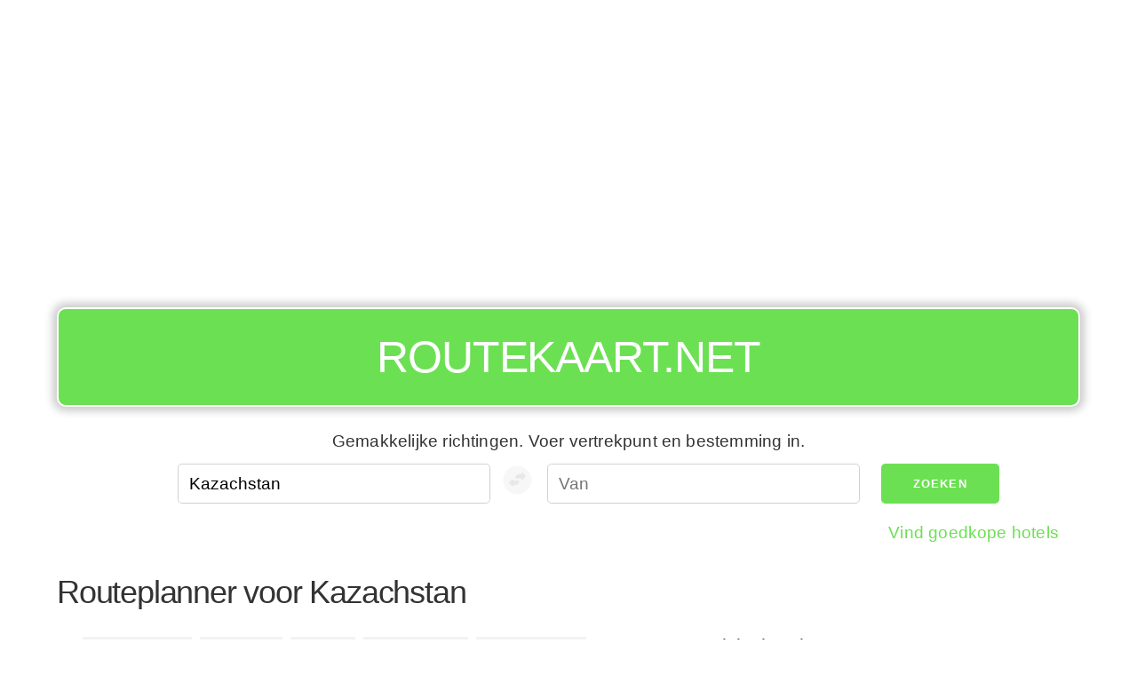

--- FILE ---
content_type: text/html; charset=UTF-8
request_url: https://belgie.routekaart.net/routeplanner/kazachstan
body_size: 9676
content:
<!DOCTYPE html><html lang="nl_BE"><head><!-- hetzner --><meta charset="UTF-8" /><meta name="viewport" content="width=device-width, initial-scale=1" /><title>Routeplanner van Kazachstan naar landen in Europa</title><meta name="description" content="Kazachstan - Routeplanner met routebeschrijving van land tot land in Europa" /><meta name="apple-mobile-web-app-capable" content="yes" /><meta name="theme-color" content="#6ce053" /><script type="application/ld+json">
        {
        "@context" : "https://schema.org",
        "@type" : "WebSite",
        "name" : "Routekaart.net",
        "url" : "https://belgie.routekaart.net"
        }
    </script><link rel="preconnect" href="https://adservice.google.com/"><link rel="preconnect" href="https://googleads.g.doubleclick.net/"><link rel="preconnect" href="https://www.googletagservices.com/"><link rel="preconnect" href="https://tpc.googlesyndication.com/"><link rel="preconnect" href="https://pagead2.googlesyndication.com/"><link rel="preconnect" href="https://www.googletagservices.com/"><link rel="canonical" href="https://belgie.routekaart.net/routeplanner/kazachstan"><link rel="icon" type="image/x-icon" href="/favicon.ico?r9305cc06" /><link
    rel="stylesheet"
    href="https://unpkg.com/leaflet@1.9.4/dist/leaflet.css"
    integrity="sha256-p4NxAoJBhIIN+hmNHrzRCf9tD/miZyoHS5obTRR9BMY="
    crossorigin=""
    media="print"
    onload="this.onload=null;this.media='all';"  /><link rel="stylesheet" href="https://unpkg.com/leaflet-routing-machine@3.2.12/dist/leaflet-routing-machine.css"
  media="print"
  onload="this.onload=null;this.media='all';"
  /><style>
*,*:after,*:before{box-sizing:inherit}html{box-sizing:border-box;font-size:62.5%}body{color:#606c76;font-family:'Roboto', 'Helvetica Neue', 'Helvetica', 'Arial', sans-serif;font-size:1.6em;font-weight:300;letter-spacing:.01em;line-height:1.6}blockquote{border-left:0.3rem solid #d1d1d1;margin-left:0;margin-right:0;padding:1rem 1.5rem}blockquote *:last-child{margin-bottom:0}.button,button,input[type='button'],input[type='reset'],input[type='submit']{background-color:#9b4dca;border:0.1rem solid #9b4dca;border-radius:.4rem;color:#fff;cursor:pointer;display:inline-block;font-size:1.1rem;font-weight:700;height:3.8rem;letter-spacing:.1rem;line-height:3.8rem;padding:0 3.0rem;text-align:center;text-decoration:none;text-transform:uppercase;white-space:nowrap}.button:focus,.button:hover,button:focus,button:hover,input[type='button']:focus,input[type='button']:hover,input[type='reset']:focus,input[type='reset']:hover,input[type='submit']:focus,input[type='submit']:hover{background-color:#606c76;border-color:#606c76;color:#fff;outline:0}.button[disabled],button[disabled],input[type='button'][disabled],input[type='reset'][disabled],input[type='submit'][disabled]{cursor:default;opacity:.5}.button[disabled]:focus,.button[disabled]:hover,button[disabled]:focus,button[disabled]:hover,input[type='button'][disabled]:focus,input[type='button'][disabled]:hover,input[type='reset'][disabled]:focus,input[type='reset'][disabled]:hover,input[type='submit'][disabled]:focus,input[type='submit'][disabled]:hover{background-color:#9b4dca;border-color:#9b4dca}.button.button-outline,button.button-outline,input[type='button'].button-outline,input[type='reset'].button-outline,input[type='submit'].button-outline{background-color:transparent;color:#9b4dca}.button.button-outline:focus,.button.button-outline:hover,button.button-outline:focus,button.button-outline:hover,input[type='button'].button-outline:focus,input[type='button'].button-outline:hover,input[type='reset'].button-outline:focus,input[type='reset'].button-outline:hover,input[type='submit'].button-outline:focus,input[type='submit'].button-outline:hover{background-color:transparent;border-color:#606c76;color:#606c76}.button.button-outline[disabled]:focus,.button.button-outline[disabled]:hover,button.button-outline[disabled]:focus,button.button-outline[disabled]:hover,input[type='button'].button-outline[disabled]:focus,input[type='button'].button-outline[disabled]:hover,input[type='reset'].button-outline[disabled]:focus,input[type='reset'].button-outline[disabled]:hover,input[type='submit'].button-outline[disabled]:focus,input[type='submit'].button-outline[disabled]:hover{border-color:inherit;color:#9b4dca}.button.button-clear,button.button-clear,input[type='button'].button-clear,input[type='reset'].button-clear,input[type='submit'].button-clear{background-color:transparent;border-color:transparent;color:#9b4dca}.button.button-clear:focus,.button.button-clear:hover,button.button-clear:focus,button.button-clear:hover,input[type='button'].button-clear:focus,input[type='button'].button-clear:hover,input[type='reset'].button-clear:focus,input[type='reset'].button-clear:hover,input[type='submit'].button-clear:focus,input[type='submit'].button-clear:hover{background-color:transparent;border-color:transparent;color:#606c76}.button.button-clear[disabled]:focus,.button.button-clear[disabled]:hover,button.button-clear[disabled]:focus,button.button-clear[disabled]:hover,input[type='button'].button-clear[disabled]:focus,input[type='button'].button-clear[disabled]:hover,input[type='reset'].button-clear[disabled]:focus,input[type='reset'].button-clear[disabled]:hover,input[type='submit'].button-clear[disabled]:focus,input[type='submit'].button-clear[disabled]:hover{color:#9b4dca}code{background:#f4f5f6;border-radius:.4rem;font-size:86%;margin:0 .2rem;padding:.2rem .5rem;white-space:nowrap}pre{background:#f4f5f6;border-left:0.3rem solid #9b4dca;overflow-y:hidden}pre>code{border-radius:0;display:block;padding:1rem 1.5rem;white-space:pre}hr{border:0;border-top:0.1rem solid #f4f5f6;margin:3.0rem 0}input[type='email'],input[type='number'],input[type='password'],input[type='search'],input[type='tel'],input[type='text'],input[type='url'],textarea,select{-webkit-appearance:none;-moz-appearance:none;appearance:none;background-color:transparent;border:0.1rem solid #d1d1d1;border-radius:.4rem;box-shadow:none;box-sizing:inherit;height:3.8rem;padding:.6rem 1.0rem;width:100%}input[type='email']:focus,input[type='number']:focus,input[type='password']:focus,input[type='search']:focus,input[type='tel']:focus,input[type='text']:focus,input[type='url']:focus,textarea:focus,select:focus{border-color:#9b4dca;outline:0}select{background:url('data:image/svg+xml;utf8,<svg xmlns="http://www.w3.org/2000/svg" height="14" viewBox="0 0 29 14" width="29"><path fill="#d1d1d1" d="M9.37727 3.625l5.08154 6.93523L19.54036 3.625"/></svg>') center right no-repeat;padding-right:3.0rem}select:focus{background-image:url('data:image/svg+xml;utf8,<svg xmlns="http://www.w3.org/2000/svg" height="14" viewBox="0 0 29 14" width="29"><path fill="#9b4dca" d="M9.37727 3.625l5.08154 6.93523L19.54036 3.625"/></svg>')}textarea{min-height:6.5rem}label,legend{display:block;font-size:1.6rem;font-weight:700;margin-bottom:.5rem}fieldset{border-width:0;padding:0}input[type='checkbox'],input[type='radio']{display:inline}.label-inline{display:inline-block;font-weight:normal;margin-left:.5rem}.container{margin:0 auto;max-width:112.0rem;padding:0 2.0rem;position:relative;width:100%}.row{display:flex;flex-direction:column;padding:0;width:100%}.row.row-no-padding{padding:0}.row.row-no-padding>.column{padding:0}.row.row-wrap{flex-wrap:wrap}.row.row-top{align-items:flex-start}.row.row-bottom{align-items:flex-end}.row.row-center{align-items:center}.row.row-stretch{align-items:stretch}.row.row-baseline{align-items:baseline}.row .column{display:block;flex:1 1 auto;margin-left:0;max-width:100%;width:100%}.row .column.column-offset-10{margin-left:10%}.row .column.column-offset-20{margin-left:20%}.row .column.column-offset-25{margin-left:25%}.row .column.column-offset-33,.row .column.column-offset-34{margin-left:33.3333%}.row .column.column-offset-50{margin-left:50%}.row .column.column-offset-66,.row .column.column-offset-67{margin-left:66.6666%}.row .column.column-offset-75{margin-left:75%}.row .column.column-offset-80{margin-left:80%}.row .column.column-offset-90{margin-left:90%}.row .column.column-10{flex:0 0 10%;max-width:10%}.row .column.column-20{flex:0 0 20%;max-width:20%}.row .column.column-25{flex:0 0 25%;max-width:25%}.row .column.column-33,.row .column.column-34{flex:0 0 33.3333%;max-width:33.3333%}.row .column.column-40{flex:0 0 40%;max-width:40%}.row .column.column-50{flex:0 0 50%;max-width:50%}.row .column.column-60{flex:0 0 60%;max-width:60%}.row .column.column-66,.row .column.column-67{flex:0 0 66.6666%;max-width:66.6666%}.row .column.column-75{flex:0 0 75%;max-width:75%}.row .column.column-80{flex:0 0 80%;max-width:80%}.row .column.column-90{flex:0 0 90%;max-width:90%}.row .column .column-top{align-self:flex-start}.row .column .column-bottom{align-self:flex-end}.row .column .column-center{-ms-grid-row-align:center;align-self:center}@media (min-width: 40rem){.row{flex-direction:row;margin-left:-1.0rem;width:calc(100% + 2.0rem)}.row .column{margin-bottom:inherit;padding:0 1.0rem}}a{color:#9b4dca;text-decoration:none}a:focus,a:hover{color:#606c76}dl,ol,ul{list-style:none;margin-top:0;padding-left:0}dl dl,dl ol,dl ul,ol dl,ol ol,ol ul,ul dl,ul ol,ul ul{font-size:90%;margin:1.5rem 0 1.5rem 3.0rem}ol{list-style:decimal inside}ul{list-style:circle inside}.button,button,dd,dt,li{margin-bottom:1.0rem}fieldset,input,select,textarea{margin-bottom:1.5rem}blockquote,dl,figure,form,ol,p,pre,table,ul{margin-bottom:2.5rem}table{border-spacing:0;width:100%}td,th{border-bottom:0.1rem solid #e1e1e1;padding:1.2rem 1.5rem;text-align:left}td:first-child,th:first-child{padding-left:0}td:last-child,th:last-child{padding-right:0}b,strong{font-weight:bold}p{margin-top:0}h1,h2,h3,h4,h5,h6{font-weight:300;letter-spacing:-.1rem;margin-bottom:2.0rem;margin-top:0}h1{font-size:4.6rem;line-height:1.2}h2{font-size:3.6rem;line-height:1.25}h3{font-size:2.8rem;line-height:1.3}h4{font-size:2.2rem;letter-spacing:-.08rem;line-height:1.35}h5{font-size:1.8rem;letter-spacing:-.05rem;line-height:1.5}h6{font-size:1.6rem;letter-spacing:0;line-height:1.4}img{max-width:100%}.clearfix:after{clear:both;content:' ';display:table}.float-left{float:left}.float-right{float:right}
body {color: #333;font-family: 'Arial', sans-serif;}#map {min-height: 480px;}#routeapp-map {display: none;}#routeapp-map button, #routeapp-map a.button {margin: 0.5em;}h1 {font-size: 3rem;}header {top: 0;left: 0;z-index: 999;color: #fff;}header * {margin: 0;padding: 0;}header h2 a, header h2 a:hover, header h2 a:visited {color: #fff;}button, a.button {background-color: #6ce053;border: none;}button:hover, a.button:hover {background-color: #008a00;}form {margin: 0;}form input {font-size: 1em;}input[type='email']:focus,input[type='number']:focus,input[type='password']:focus,input[type='search']:focus,input[type='tel']:focus,input[type='text']:focus,input[type='url']:focus,textarea:focus,select:focus {border-color: #6ce053;outline: 0;}a {color: #6ce053;text-decoration: none;}a:focus, a:hover {color: #6ce053;}#routeapp-content a {color: #333;}#routeapp-content a:hover {text-decoration: underline;}.location-list li {display: inline-block;}.location-list li a {padding: 0.5em;margin: 0.25em;background-color: #f3f3f3;display: block;font-size: 1.5rem;}#routeapp-form .column-help-text {text-align: center;margin: 0.5em;}#routeapp-form .column-promo-links {text-align: right;}#directions .MicrosoftMap.dirSDK .directionsPanel {width: 100%;}#reverse-path{background-color: #fff;padding: 0;}g{transform: translate(23px, 23px);}.cr0{fill:#f0f0f0;}.st0{fill:#d1d1d1;}:focus .cr0{fill:#6ce053;}:focus  .st0{fill:#ffffff;}.transit-info {margin-top: 1em;padding: 1em;background: #f9f9f9;border-radius: 10px;}.transit-info table,.transit-info-operators span,.transit-info-operators a {font-size: 1.2rem;}.transit-info-operators span {color: #606c76;}.transit-info h3 {font-size: 1.25em;}.transit-info h4 {font-size: 1.1em;}.button-container {margin: 1em 0 1em 0;}@media (max-width: 40rem) {header {position: fixed !important;background: #6ce053;z-index: 9999;}header h2 {font-size: 30px;line-height: 46px;}header nav a,header nav a:focus,header nav a:active,header nav a:hover {color: #fff;}header nav button {position: absolute;right: 20px;top: 10px;font-size: 2em;margin-top: -8px;}header nav ul {list-style-type: none;margin: 1em 0 1em 0;}header nav ul a {display: block;padding: 0.25em;font-size: 1.25em;}.container-header-ad {margin-top: 60px !important;}form.row .column.column-33 {max-width: none;flex: 0;}.hide-mobile,.ad-slot-sidebar {display: none;}.button-container a,.button-container button,#routeapp-form button{font-size: 1.3rem;width: 100%;}#routeapp-form .column-10{max-width: 100%;}g {transform:rotate(-87deg)translate(-98px, 27px)}#map {min-height: 240px;}.transit-info table,.transit-info-operators span,.transit-info-operators a {font-size: 1.5rem;}.transit-info,.button-container {overflow: hidden;}.transit-info-distance {display: none;}}@media (min-width: 40rem) {html {font-size: 75%;}.app-wrapper {max-width: 1200px;margin:0 auto;}header {padding-top: 1em !important;}header .sign {background-color: #6ce053;border-radius: 10px;border: 2px solid #fff;padding: .3em;text-align: center;text-transform: uppercase;color: #fff;font-size: 4em;-moz-box-shadow: 0 0 10px 5px #ccc;-webkit-box-shadow: 0 0 10px 5px #ccc;box-shadow: 0 0 10px 5px #ccc;margin-bottom: 15px;}header .sign h2 {font-size: 0.65em;}header nav {display: none;}form {justify-content: center;}.ad-slot-sidebar {max-width: 300px;height: 600px;margin: 1em auto;}.transit .ad-slot-sidebar {width: 336px;min-height: 280px;}.column-frontpage-ad {margin-top: -60px;}}@media print { #map { height: 400px !important; width: 100% !important; }.sign {margin: 1em;padding: 1em;border-radius: 0.5em;border: 3px solid #000;text-align:center;color: #fff !important;}.sign a {color: #000 !important;}#routeapp-map .row {display: block !important;}.column {width: 100% !important;}footer,.adsbygoogle,.ad-slot-sidebar,.button-container,#routeapp-form {display: none !important;}}.adsbygoogle {margin-top: 1em;margin-bottom: 1em;}

    /* Make variable height directions scrollable on mobile */
    @media (max-width: 768px) {
        #directions {
            height: 600px !important;
            overflow: auto !important;
        }
    }

    .leaflet-bar {
        box-shadow: none !important
    }

    .leaflet-routing-container, .leaflet-routing-error {
        width: 100% !important;
    }

    .leaflet-routing-alt {
        max-height: 800px !important;
    }

    </style><meta property="og:site_name" content="belgie.routekaart.net" /><meta property="og:title" content="belgie.routekaart.net" /><meta property="og:type" content="website" /><link rel="alternate" hreflang="pl" href="https://dojazdu.net/_redirect/country/34" /><link rel="alternate" hreflang="sv" href="https://ruttplanerare.se/_redirect/country/34" /><link rel="alternate" hreflang="no" href="https://ruteplanlegger.net/_redirect/country/34" /><link rel="alternate" hreflang="da" href="https://ruter.me/_redirect/country/34" /><link rel="alternate" hreflang="en-ie" href="https://routemap.info/_redirect/country/34" /><link rel="alternate" hreflang="it" href="https://percorsi.me/_redirect/country/34" /><link rel="alternate" hreflang="de" href="https://routenplaner.cc/_redirect/country/34" /><link rel="alternate" hreflang="sr" href="https://auto-karta.net/_redirect/country/34" /><link rel="alternate" hreflang="fi" href="https://reittikartta.net/_redirect/country/34" /><link rel="alternate" hreflang="pt" href="https://itinerarios.me/_redirect/country/34" /><link rel="alternate" hreflang="cs" href="https://planovac.net/_redirect/country/34" /><link rel="alternate" hreflang="hu" href="https://utvonalterv.net/_redirect/country/34" /><link rel="alternate" hreflang="es" href="https://como-llegar.org/_redirect/country/34" /><link rel="alternate" hreflang="ro" href="https://traseu.net/_redirect/country/34" /><link rel="alternate" hreflang="sk" href="https://trasa-mapy.net/_redirect/country/34" /><link rel="alternate" hreflang="fr" href="https://itineraire.me/_redirect/country/34" /><link rel="alternate" hreflang="es-cl" href="https://chile.como-llegar.org/_redirect/country/34" /><link rel="alternate" hreflang="nl" href="https://routekaart.net/_redirect/country/34" /><link rel="alternate" hreflang="ee" href="https://marsruut.net/_redirect/country/34" /><link rel="alternate" hreflang="lv" href="https://marsruts.net/_redirect/country/34" /><link rel="alternate" hreflang="lt" href="https://marsrutas.net/_redirect/country/34" /><link rel="alternate" hreflang="ru" href="https://karta-marshruta.net/_redirect/country/34" /><link rel="alternate" hreflang="de-ch" href="https://routenplaner.me/_redirect/country/34" /><link rel="alternate" hreflang="fr-ch" href="https://ch.itineraire.me/_redirect/country/34" /><link rel="alternate" hreflang="it-ch" href="https://ch.percorsi.me/_redirect/country/34" /><script async src="//pagead2.googlesyndication.com/pagead/js/adsbygoogle.js"></script><script>
        (adsbygoogle = window.adsbygoogle || []).push({
            google_ad_client: "ca-pub-9905412022020408",
            enable_page_level_ads: true
        });

        if ('serviceWorker' in navigator) {

            navigator.serviceWorker.register('/sw.js')
                .then(function(registration) {
                    console.log('Registration successful, scope is:', registration.scope);

                    if(registration.active){

                        var scriptURL = registration.active.scriptURL;

                        if (scriptURL.includes('?')){
                            console.log('versioned sw.js in use');
                            registration.unregister().then(function(boolean) {
                                if(boolean){
                                    console.log('...so it was unregistered to be registered next time.');
                                }
                            });
                        }

                    }


                })
                .catch(function(error) {
                    console.log('Service worker registration failed, error:', error);
                });

        }

    </script><link rel="manifest" href="/manifest.json"></head><body><div class="app-wrapper app-lang-nl_BE"><div class="container container-header-ad"><div class="row"><div class="column"><div class="ad-slot-header"><script async src="//pagead2.googlesyndication.com/pagead/js/adsbygoogle.js"></script><ins class="adsbygoogle"
                         style="display:block;"
                         data-ad-client="ca-pub-9905412022020408"
                         data-ad-slot="6261122971"
                         data-ad-format="auto"
                         data-full-width-responsive="true"></ins><script>
                        (adsbygoogle = window.adsbygoogle || []).push({});
                    </script></div></div></div></div><header class="container"><div class="row"><div class="column"><div class="sign"><h2><a href="/">Routekaart.net</a></h2><div id="routeapp-menu"></div></div></div></div></header><div class="container container-main"><main><div id="routeapp-form"><div class="container"><div class="row"><div class="column column-help-text">Gemakkelijke richtingen. Voer vertrekpunt en bestemming in.</div></div><form class="row" action="https://belgie.routekaart.net/fallback-search"><div class="column column-33"><input type="text" name="fromAddress" placeholder="Naar" /></div><button disabled=true id="reverse-path" tabIndex={4} type="button"  ><svg width="40px" height="40px" viewBox="-10 -10 160 160"><circle cx="64" cy="64" r="64" className="cr0"></circle><g><path className="st0" d="M21.1,34l-20,20l20,20V64h10c9.9,0,18-8.1,18-18v-2h-28V34z"></path><path className="st0" d="M79.1,24l-20-20v10h-10c-9.9,0-18,8.1-18,18v2h28v10L79.1,24z"></path></g></svg></button><div class="column column-33"><input type="text" name="toAddress" placeholder="Van" /></div><div class="column column-10"><button>Zoeken</button></div></form><div class="row"><div class="column column-promo-links"><p></p></div></div></div></div><div class="row"><div class="column"><h1 id="routeapp-title">Routeplanner voor Kazachstan</h1></div></div><div id="routeapp-map"><div class="row"><div class="column map-container"><div id="map"></div></div><div class="column"><div id="directions"></div></div></div></div><div id="routeapp-content"><div id="wrapper"><div id="container" class="container"><div class="row"><div class="column column-60"><ul class="location-list"><li><a href="/kazachstan/vaticaanstad">
                                    Vaticaanstad
                                </a></li><li><a href="/kazachstan/oekraine">
                                    Oekraïne
                                </a></li><li><a href="/kazachstan/turkije">
                                    Turkije
                                </a></li><li><a href="/kazachstan/wit-rusland">
                                    Wit-Rusland
                                </a></li><li><a href="/kazachstan/azerbeidzjan">
                                    Azerbeidzjan
                                </a></li><li><a href="/kazachstan/oostenrijk">
                                    Oostenrijk
                                </a></li><li><a href="/kazachstan/andorra">
                                    Andorra
                                </a></li><li><a href="/kazachstan/albanie">
                                    Albanië
                                </a></li><li><a href="/kazachstan/zweden">
                                    Zweden
                                </a></li><li><a href="/kazachstan/spanje">
                                    Spanje
                                </a></li><li><a href="/kazachstan/portugal">
                                    Portugal
                                </a></li><li><a href="/kazachstan/polen">
                                    Polen
                                </a></li><li><a href="/kazachstan/noorwegen">
                                    Noorwegen
                                </a></li><li><a href="/kazachstan/italie">
                                    Italië
                                </a></li><li><a href="/kazachstan/ierland">
                                    Ierland
                                </a></li><li><a href="/kazachstan/hongarije">
                                    Hongarije
                                </a></li><li><a href="/kazachstan/finland">
                                    Finland
                                </a></li><li><a href="/kazachstan/estland">
                                    Estland
                                </a></li><li><a href="/kazachstan/denemarken">
                                    Denemarken
                                </a></li><li><a href="/kazachstan/tsjechische-republiek">
                                    Tsjechische Republiek
                                </a></li><li><a href="/kazachstan/frankrijk">
                                    Frankrijk
                                </a></li><li><a href="/kazachstan/nederland">
                                    Nederland
                                </a></li><li><a href="/kazachstan/zwitzerland">
                                    Zwitserland
                                </a></li><li><a href="/kazachstan/slowakije">
                                    Slowakije
                                </a></li><li><a href="/kazachstan/servie">
                                    Servië
                                </a></li><li><a href="/kazachstan/schotland">
                                    Schotland
                                </a></li><li><a href="/kazachstan/san-marino">
                                    San Marino
                                </a></li><li><a href="/kazachstan/rusland">
                                    Rusland
                                </a></li><li><a href="/kazachstan/roemenie">
                                    Roemenië
                                </a></li><li><a href="/kazachstan/montenegro">
                                    Montenegro
                                </a></li><li><a href="/kazachstan/monaco">
                                    Monaco
                                </a></li><li><a href="/kazachstan/moldavie">
                                    Moldavië
                                </a></li><li><a href="/kazachstan/kosovo">
                                    Kosovo
                                </a></li><li><a href="/kazachstan/malta">
                                    Malta
                                </a></li><li><a href="/kazachstan/macedonie">
                                    Macedonië
                                </a></li><li><a href="/kazachstan/luxemburg">
                                    Luxemburg
                                </a></li><li><a href="/kazachstan/litouwen">
                                    Litouwen
                                </a></li><li><a href="/kazachstan/liechtenstein">
                                    Liechtenstein
                                </a></li><li><a href="/kazachstan/letland">
                                    Letland
                                </a></li><li><a href="/kazachstan/kazachstan">
                                    Kazachstan
                                </a></li><li><a href="/kazachstan/ijsland">
                                    Ijsland
                                </a></li><li><a href="/kazachstan/herzegovina">
                                    Herzegovina
                                </a></li><li><a href="/kazachstan/griekenland">
                                    Griekenland
                                </a></li><li><a href="/kazachstan/duitsland">
                                    Duitsland
                                </a></li><li><a href="/kazachstan/georgie">
                                    Georgië
                                </a></li><li><a href="/kazachstan/engeland">
                                    Engeland
                                </a></li><li><a href="/kazachstan/kroatie">
                                    Kroatië
                                </a></li><li><a href="/kazachstan/bulgarije">
                                    Bulgarije
                                </a></li><li><a href="/kazachstan/bosnie">
                                    Bosnië
                                </a></li><li><a href="/kazachstan/belgie">
                                    België
                                </a></li><li><a href="/kazachstan/slovenie">
                                    Slovenië
                                </a></li></ul></div><div class="column column-20"><h5>Populaire locaties</h5><ul class="location-list"><li><a href="/ules">
                                        Ules
                                    </a></li></ul></div><div class="column column-20"><script async src="//pagead2.googlesyndication.com/pagead/js/adsbygoogle.js"></script><ins class="adsbygoogle"
                         style="display:block"
                         data-ad-client="ca-pub-9905412022020408"
                         data-ad-slot="7201698573"
                         data-ad-format="auto"></ins><script>
                        (adsbygoogle = window.adsbygoogle || []).push({});
                    </script></div></div><h5>Populaire reizen</h5><div class="row"><div class="column column-60"><ul class="location-list"></ul></div></div></div></div></div><div class="row"><div class="column"><div class="ad-slot-footer"><script async src="//pagead2.googlesyndication.com/pagead/js/adsbygoogle.js"></script><ins class="adsbygoogle"
                     style="display:block"
                     data-ad-client="ca-pub-9905412022020408"
                     data-ad-slot="9214589375"
                     data-ad-format="auto"
                     data-full-width-responsive="true"></ins><script>
                    (adsbygoogle = window.adsbygoogle || []).push({});
                </script></div></div></div></main><footer><hr /><nav><p>Meer eigenschappen: <a href="/routeplanner">Routeplanner</a>, <a href="/routeplanner/europa">Routeplanner in Europa</a>, <a href="/populaire-routes">Meest populaire routes</a></p><p>Andere kaartdiensten: <a href="https://www.bing.com/maps/">Bing Maps</a>, <a href="https://google.be/maps/">Google Maps</a>, <a href="https://wego.here.com">Here</a>, <a href="https://yandex.com/maps/">Yandex</a>, <a href="https://www.mapquest.com/">MapQuest</a>, <a href="https://www.openstreetmap.org/">OpenStreetMap</a>, <a href="https://www.viamichelin.nl">Via Michelin</a>,
                    <a href="https://dojazdu.net/">Trasy i mapy</a>,                    <a href="https://ruttplanerare.se/">Karta och ruttplanerare</a>,                    <a href="https://ruteplanlegger.net/">Ruteplanlegger og kart</a>,                    <a href="https://ruter.me/">Utevejledning og kort</a>,                    <a href="https://routemap.info/">Routes and maps</a>,                    <a href="https://percorsi.me/">Percorsi e itinerari stradali</a>,                    <a href="https://routenplaner.cc/">Routenplaner</a>,                    <a href="https://auto-karta.net/">Auto karta i planiranje rute puta</a>,                    <a href="https://reittikartta.net/">Reittihaku välimatkat ja Suomen kartta</a>,                    <a href="https://itinerarios.me/">Mapas e Itinerários</a>,                    <a href="https://planovac.net/">Plánovač trasy a mapy</a>,                    <a href="https://utvonalterv.net/">Útvonalterv és térképek</a>,                    <a href="https://como-llegar.org/">Rutas y cómo llegar</a>,                    <a href="https://traseu.net/">Distanțele și indicații rutiere</a>,                    <a href="https://trasa-mapy.net/">Trasy a vzdialenosti</a>,                    <a href="https://itineraire.me/">Cartes et itinéraires</a>,                    <a href="https://chile.como-llegar.org/">Rutas en Chile</a>,                    <a href="https://routekaart.net/">Routebeschrijving en routeplanner</a>,                    <a href="https://marsruut.net/">Marsruute kaardil sõidujuhistega</a>,                    <a href="https://marsruts.net/">Maršruti kartē ar braukšanas virzienos</a>,                    <a href="https://marsrutas.net/">Maršrutai žemėlapyje su vairavimo kryptimis</a>,                    <a href="https://karta-marshruta.net/">Маршруты и карты</a>,                    <a href="https://routenplaner.me/">Routenplaner Schweiz</a>,                    <a href="https://ch.itineraire.me/">Iitinéraires et en Suisse</a>,                    <a href="https://ch.percorsi.me/">Percorsi e indicazioni stradali in Svizzera</a></p><p>Deze website maakt gebruik van cookies om ervoor te zorgen dat u de beste ervaring krijgt. Er worden geen persoonlijke gegevens of zoekgegevens opgeslagen.</p></nav></footer></div></div><script>

var transLib = '/bundles/bazingajstranslation/js/translator.min.js?r9305cc06';
var transFile = '/translations?r9305cc06';
var initialState = {"fromLocation":{"id":34,"slug":"kazachstan","text":"Kazachstan","lat":47.788897,"lon":67.003379,"country":null,"types":[],"extIds":{"bid":null,"tid":null}},"toLocation":{"id":null,"bid":null,"tid":null,"slug":null,"text":null,"lat":null,"lng":null,"country":null,"types":null},"defaultCoordinates":{"lat":51.0442421,"lng":5.4530211},"menuItems":[{"text":"Vind goedkope hotels","link":"\/_redirect\/hotels"},{"text":"Vind goedkope huurauto's","link":"\/_redirect\/rentalcars"},{"text":"Vind goedkope vluchten","link":"\/_redirect\/flights"},{"text":"Zoek locaties","link":"\/_redirect\/locations"},{"text":"Startpagina","link":"\/"}],"rootUrl":"\/","autoRunRouting":false,"cityToCity":false,"showPinPoint":false,"locale":"nl_BE","mapLocale":"en","mapProvider":"leaflet","mapKey":"Al94Qoqe1BSn0hM9jLq-FcluIzX2hk0uK7E8ubtgHtxKXb-CR039eDPJIpV1k0Sr","defaultZoom":6,"showDashboard":false,"disableZooming":true,"disablePanning":true,"hotelLinkBase":"http:\/\/www.dpbolvw.net\/click-8350416-11891544","hotelLinkCountry":"en","rentalCarLink":"http:\/\/www.holidaycars.com\/holiday\/?tt=11348_12_196344_nl-rental&r=%2Fautohuur%2F","flightsLink":"http:\/\/www.tkqlhce.com\/click-8350411-10681040?url=http%3A%2F%2Fwww.sky-tours.com%2F%3F%3Dcj_us%26lang%3Dnl","forenomLink":null,"taxiLink":"https:\/\/www.booking.com\/taxi\/index.nl_BE.html?aid=1289398","routeSearchUrl":"http:\/\/travel.routemap.info\/s\/","mapVisible":false,"searchHint":"","adSenseConfig":{"pub_id":"ca-pub-9905412022020408","locations":{"header":{"title":"header","id":6261122971,"size":"auto"},"sidebar":{"title":"sidebar","id":7201698573,"size":"auto"},"content":{"title":"content","id":4028046579,"size":"auto"},"footer":{"title":"footer","id":9214589375,"size":"auto"}}},"pageTitle":"Routeplanner voor Kazachstan","documentTitle":"Routeplanner van Kazachstan naar landen in Europa","documentDescription":"Kazachstan - Routeplanner met routebeschrijving van land tot land in Europa","tripDetails":null,"bookingDirect":true,"bookingAid":1289398,"allTypes":null,"countries":null,"currency":"\u20ac","currencyRate":0.92,"reverseGeocodedAddressFrom":"","reverseGeocodedAddressTo":"","internalRoute":false,"setCountries":["belgium"]};

/*
/bundles/bazingajstranslation/js/translator.min.js?r9305cc06
/translations?r9305cc06
*/

</script><script src="/bundles/app/dist/app.js?r9305cc06" defer></script><script>
// Define dataLayer and the gtag function.
window.dataLayer = window.dataLayer || [];
function gtag(){dataLayer.push(arguments);}

// Set default consent to 'denied' as a placeholder
// Determine actual values based on your own requirements
gtag('consent', 'default', {
  'ad_storage': 'granted',
  'ad_user_data': 'granted',
  'ad_personalization': 'granted',
  'analytics_storage': 'granted',
  'wait_for_update': 3000
});
window.gtag_enable_tcf_support=true;
</script><script async src="https://www.googletagmanager.com/gtag/js?id=GT-PBKHV8B"></script><script>

  var platformVersion = '3';
  var mapProvider = 'leaflet';
  var mapKey = 'al94qo';
  var trackerType= 'gtag'
  var trackerIds = ['G-S2V6G1TJTF'];
      trackerIds.push('G-6ME7V9VVEZ');

    window.dataLayer = window.dataLayer || [];
  gtag('js', new Date());

  var customDimension = {'dimension1': platformVersion,
  'dimension2': mapProvider,
  'dimension3': mapKey};

  gtag('config', 'GT-PBKHV8B', customDimension);

      gtag('config', 'G-6ME7V9VVEZ', customDimension);

  
</script></body></html>

--- FILE ---
content_type: text/html; charset=utf-8
request_url: https://www.google.com/recaptcha/api2/aframe
body_size: 268
content:
<!DOCTYPE HTML><html><head><meta http-equiv="content-type" content="text/html; charset=UTF-8"></head><body><script nonce="4tK99a2nPQBbcxCM5zRZxQ">/** Anti-fraud and anti-abuse applications only. See google.com/recaptcha */ try{var clients={'sodar':'https://pagead2.googlesyndication.com/pagead/sodar?'};window.addEventListener("message",function(a){try{if(a.source===window.parent){var b=JSON.parse(a.data);var c=clients[b['id']];if(c){var d=document.createElement('img');d.src=c+b['params']+'&rc='+(localStorage.getItem("rc::a")?sessionStorage.getItem("rc::b"):"");window.document.body.appendChild(d);sessionStorage.setItem("rc::e",parseInt(sessionStorage.getItem("rc::e")||0)+1);localStorage.setItem("rc::h",'1761987072070');}}}catch(b){}});window.parent.postMessage("_grecaptcha_ready", "*");}catch(b){}</script></body></html>

--- FILE ---
content_type: application/javascript
request_url: https://belgie.routekaart.net/translations?r9305cc06
body_size: 1931
content:
(function (t) {
t.fallback = 'en';
t.defaultDomain = 'messages';
// nl_BE
t.add("action_buttons.find_hotels", "Goedkope hotels", "messages", "nl_BE");
t.add("action_buttons.find_rental_car", "Goedkope huurauto's", "messages", "nl_BE");
t.add("action_buttons.find_route", "Zoek transport", "messages", "nl_BE");
t.add("action_buttons.print", "Afdrukken", "messages", "nl_BE");
t.add("action_buttons.share_link", "Delen op Facebook", "messages", "nl_BE");
t.add("action_buttons.reserve_taxi", "Reserve taxi", "messages", "nl_BE");
t.add("transit_info.header", "Vergelijk met de bus, trein of met uw eigen auto", "messages", "nl_BE");
t.add("transit_info.operators", "Operators en schema's", "messages", "nl_BE");
t.add("transit_info.vehicle", "Vervoer methode", "messages", "nl_BE");
t.add("transit_info.distance", "Afstand", "messages", "nl_BE");
t.add("transit_info.duration", "Looptijd", "messages", "nl_BE");
t.add("transit_info.price_estimate", "Prijs", "messages", "nl_BE");
t.add("footer.popular_routes", "Meest populaire routes", "messages", "nl_BE");
t.add("footer.route_search", "Routeplanner", "messages", "nl_BE");
t.add("footer.route_search_continent", "Routeplanner in Europa", "messages", "nl_BE");
t.add("footer.cookie_notice", "Deze website maakt gebruik van cookies om ervoor te zorgen dat u de beste ervaring krijgt. Er worden geen persoonlijke gegevens of zoekgegevens opgeslagen.", "messages", "nl_BE");
t.add("footer.features", "Meer eigenschappen:", "messages", "nl_BE");
t.add("footer.copy_text", "Andere kaartdiensten: <a href=\"https:\/\/www.bing.com\/maps\/\">Bing Maps<\/a>, <a href=\"https:\/\/google.be\/maps\/\">Google Maps<\/a>, <a href=\"https:\/\/wego.here.com\">Here<\/a>, <a href=\"https:\/\/yandex.com\/maps\/\">Yandex<\/a>, <a href=\"https:\/\/www.mapquest.com\/\">MapQuest<\/a>, <a href=\"https:\/\/www.openstreetmap.org\/\">OpenStreetMap<\/a>, <a href=\"https:\/\/www.viamichelin.nl\">Via Michelin<\/a>,\n", "messages", "nl_BE");
t.add("front_page.description", "Gebruik onze makkelijk te gebruiken kaart met routebeschrijving om uw weg te vinden van steden, luchthavens, pretparken, winkels en meer. Routebeschrijving, routeplanner, afstanden en route zoeken gratis - makkelijk te gebruiken kaart van Belgi\u00eb en Europa", "messages", "nl_BE");
t.add("front_page.title", "Routebeschrijving, Routeplanner, afstanden en route zoeken gratis - makkelijk te gebruiken kaart van Belgi\u00eb met transportinformatie", "messages", "nl_BE");
t.add("front_page.main_header", "Routebeschrijving, afstanden en kaarten", "messages", "nl_BE");
t.add("location_view.description", "Routeplanner, afstanden voor de route die vertrekken vanaf __location_1", "messages", "nl_BE");
t.add("location_view.title", "Kaarten __location_1, routeplanner en afstanden", "messages", "nl_BE");
t.add("location_view.main_header", "Kaarten __location_1, __location_type - routeplanner en afstanden", "messages", "nl_BE");
t.add("location_view.extra_info", "Meer informatie over locatie __location_1", "messages", "nl_BE");
t.add("location_view.website", "Website", "messages", "nl_BE");
t.add("location_view.nearby_cities", "Steden in de buurt van", "messages", "nl_BE");
t.add("locations_list.description", "Lijst met locaties van type __location_type met rijrichtingen en een kaart", "messages", "nl_BE");
t.add("locations_list.title", "Lijst met locaties van type __location_type - kaartzoeken en routeplanner", "messages", "nl_BE");
t.add("locations_list.main_header", "__location_type - kaartzoeken, routeplanner en routebeschrijving", "messages", "nl_BE");
t.add("route_view.description", "Routeplanner, kaart en afstand voor route __location_1 - __location_2, gemakkelijk te vergelijken met auto, trein, bus en vluchtduur en reiskosten", "messages", "nl_BE");
t.add("route_view.title", "__location_1 to __location_2: Routebeschrijving en afstand op een kaart - Vergelijk de auto, bus en trein gemakkelijk", "messages", "nl_BE");
t.add("route_view.main_header", "__location_1 - __location_2: afstand en route-informatie", "messages", "nl_BE");
t.add("route_search.description", "Gebruik de makkelijke routebeschrijvingen en routeplanner om je weg in Belgi\u00eb en Europa te vinden. Gratis te gebruiken op uw computer, tablet of smartphone. U kunt ook kopie\u00ebn op papier afdrukken voor een gemakkelijke toegang.", "messages", "nl_BE");
t.add("route_search.title", "Routeplanner in Belgi\u00eb - Gratis en makkelijk te gebruiken. Zoek routes in Belgi\u00eb en Europa met behulp van de routeplanner.", "messages", "nl_BE");
t.add("route_search.main_header", "Routeplanner voor Belgi\u00eb", "messages", "nl_BE");
t.add("continent_landing.description", "Deze routeplanner helpt u bij het vinden van rijroutes van land tot land. Het is makkelijk te gebruiken en werkt op mobiel, computer of print om mee te nemen.", "messages", "nl_BE");
t.add("continent_landing.title", "Routeplanner - gratis en makkelijk gebruik van routeplanner in Europa", "messages", "nl_BE");
t.add("continent_landing.main_header", "Routeplanner in Europa", "messages", "nl_BE");
t.add("continent_country.description", "__location_1 - Routeplanner met routebeschrijving van land tot land in Europa", "messages", "nl_BE");
t.add("continent_country.title", "Routeplanner van __location_1 naar landen in Europa", "messages", "nl_BE");
t.add("continent_country.main_header", "Routeplanner voor __location_1", "messages", "nl_BE");
t.add("search_form.find_cheap_hotels", "Vind goedkope hotels", "messages", "nl_BE");
t.add("search_form.from", "Naar", "messages", "nl_BE");
t.add("search_form.go", "Zoeken", "messages", "nl_BE");
t.add("search_form.info_text", "Gemakkelijke richtingen. Voer vertrekpunt en bestemming in.", "messages", "nl_BE");
t.add("search_form.submit", "voorleggen", "messages", "nl_BE");
t.add("search_form.to", "Van", "messages", "nl_BE");
t.add("listing.all_location_types", "Alle locatie types", "messages", "nl_BE");
t.add("listing.popular_locations", "Populaire locaties", "messages", "nl_BE");
t.add("listing.popular_trips", "Populaire reizen", "messages", "nl_BE");
t.add("site.name", "Routekaart.net", "messages", "nl_BE");
t.add("site.short_name", "Routekaart", "messages", "nl_BE");
t.add("generic.map", "Kaart", "messages", "nl_BE");
t.add("generic.find_all_of_type", "Vind alle __type", "messages", "nl_BE");
t.add("offline.description", "De gevraagde pagina was niet beschikbaar. Controleer het adres en controleer of u internetverbinding hebt.", "messages", "nl_BE");
t.add("offline.title", "Niet gevonden", "messages", "nl_BE");
t.add("offline.main_header", "De gevraagde pagina was niet beschikbaar", "messages", "nl_BE");
t.add("location_type_list.description", "Lijst met locaties in Belgi\u00eb. Vind steden, steden, luchthavens, pretparken, skigebieden en nog veel meer", "messages", "nl_BE");
t.add("location_type_list.main_header", "Vind locaties - steden, luchthavens, pretparken, skigebieden ...", "messages", "nl_BE");
t.add("location_type_list.title", "Plaats locaties", "messages", "nl_BE");
t.add("menu_items.front_page", "Startpagina", "messages", "nl_BE");
t.add("menu_items.view_map", "Bekijk routekaart", "messages", "nl_BE");
t.add("menu_items.view_transit", "Bekijk vervoer", "messages", "nl_BE");
t.add("menu_items.view_directions", "Rij richtingen", "messages", "nl_BE");
t.add("menu_items.find_hotels", "Vind goedkope hotels", "messages", "nl_BE");
t.add("menu_items.find_rental_cars", "Vind goedkope huurauto's", "messages", "nl_BE");
t.add("menu_items.find_flights", "Vind goedkope vluchten", "messages", "nl_BE");
t.add("menu_items.find_locations", "Zoek locaties", "messages", "nl_BE");
t.add("location_faq.located_where_q", "Waar ligt __location_1?", "messages", "nl_BE");
t.add("location_faq.located_where_a", "__location_1 bevindt zich in: __place_location __location_country. Vind gedetailleerde kaarten voor <a href=\"__path\">__location_country<\/a>, of <a href=\"__hotel\">boek een hotel in __hotel_location<\/a>.", "messages", "nl_BE");
})(Translator);
